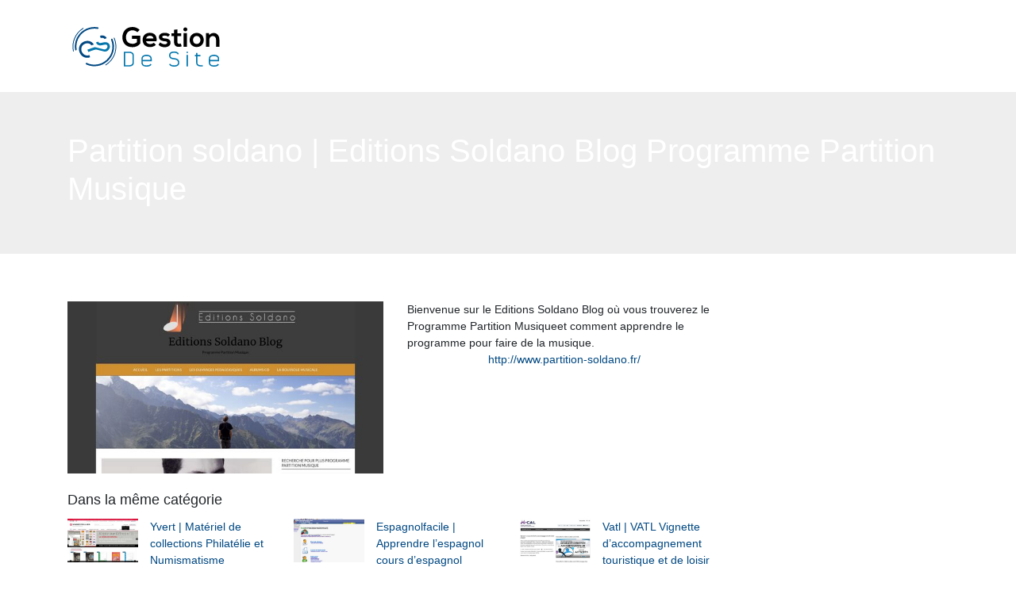

--- FILE ---
content_type: text/html; charset=UTF-8
request_url: https://www.gestion-de-site.com/partition-soldano-editions-soldano-blog-programme-partition-musique/
body_size: 5064
content:

<!DOCTYPE html>
<html>
<head lang="fr-FR">
<meta charset="UTF-8">
<meta name="viewport" content="width=device-width">
<link rel="shortcut icon" href="https://www.gestion-de-site.com/wp-content/uploads/2022/11/favicon.svg" /><script type="application/ld+json">
{
  "@context": "https://schema.org",
  "@type": "Article",
  "mainEntityOfPage": {
    "@type": "WebPage",
    "@id": "https://www.gestion-de-site.com/partition-soldano-editions-soldano-blog-programme-partition-musique/"
  },
  "headline": "",
  "description": "",
  "image": {
    "@type": "ImageObject",
    "url":"https://www.gestion-de-site.com/wp-content/uploads/2022/12/1149632650.jpg",
    "width":550,
    "height": 344 
  },  "author": {
    "@type": "Person",
    "name": "admin",
    "url": "https://www.gestion-de-site.com/author/gestion-de-site"
  },
  "publisher": {
    "@type": "Organization",
    "name": "Gestion de Site",
    "logo": {
      "@type": "ImageObject",
      "url": "https://www.gestion-de-site.com"
    }
  },
  "datePublished": "2023-01-01T19:01:57+00:00",
  "dateModified": "2023-09-24T01:41:24+00:00"
}
</script>
<meta name='robots' content='max-image-preview:large' />
	<style>img:is([sizes="auto" i], [sizes^="auto," i]) { contain-intrinsic-size: 3000px 1500px }</style>
	<link rel='dns-prefetch' href='//cdn.jsdelivr.net' />
<link rel='dns-prefetch' href='//stackpath.bootstrapcdn.com' />
<title></title><meta name="description" content=""><link rel='stylesheet' id='wp-block-library-css' href='https://www.gestion-de-site.com/wp-includes/css/dist/block-library/style.min.css?ver=e57062fdd12245f3534fe233276e63e1' type='text/css' media='all' />
<style id='classic-theme-styles-inline-css' type='text/css'>
/*! This file is auto-generated */
.wp-block-button__link{color:#fff;background-color:#32373c;border-radius:9999px;box-shadow:none;text-decoration:none;padding:calc(.667em + 2px) calc(1.333em + 2px);font-size:1.125em}.wp-block-file__button{background:#32373c;color:#fff;text-decoration:none}
</style>
<style id='global-styles-inline-css' type='text/css'>
:root{--wp--preset--aspect-ratio--square: 1;--wp--preset--aspect-ratio--4-3: 4/3;--wp--preset--aspect-ratio--3-4: 3/4;--wp--preset--aspect-ratio--3-2: 3/2;--wp--preset--aspect-ratio--2-3: 2/3;--wp--preset--aspect-ratio--16-9: 16/9;--wp--preset--aspect-ratio--9-16: 9/16;--wp--preset--color--black: #000000;--wp--preset--color--cyan-bluish-gray: #abb8c3;--wp--preset--color--white: #ffffff;--wp--preset--color--pale-pink: #f78da7;--wp--preset--color--vivid-red: #cf2e2e;--wp--preset--color--luminous-vivid-orange: #ff6900;--wp--preset--color--luminous-vivid-amber: #fcb900;--wp--preset--color--light-green-cyan: #7bdcb5;--wp--preset--color--vivid-green-cyan: #00d084;--wp--preset--color--pale-cyan-blue: #8ed1fc;--wp--preset--color--vivid-cyan-blue: #0693e3;--wp--preset--color--vivid-purple: #9b51e0;--wp--preset--gradient--vivid-cyan-blue-to-vivid-purple: linear-gradient(135deg,rgba(6,147,227,1) 0%,rgb(155,81,224) 100%);--wp--preset--gradient--light-green-cyan-to-vivid-green-cyan: linear-gradient(135deg,rgb(122,220,180) 0%,rgb(0,208,130) 100%);--wp--preset--gradient--luminous-vivid-amber-to-luminous-vivid-orange: linear-gradient(135deg,rgba(252,185,0,1) 0%,rgba(255,105,0,1) 100%);--wp--preset--gradient--luminous-vivid-orange-to-vivid-red: linear-gradient(135deg,rgba(255,105,0,1) 0%,rgb(207,46,46) 100%);--wp--preset--gradient--very-light-gray-to-cyan-bluish-gray: linear-gradient(135deg,rgb(238,238,238) 0%,rgb(169,184,195) 100%);--wp--preset--gradient--cool-to-warm-spectrum: linear-gradient(135deg,rgb(74,234,220) 0%,rgb(151,120,209) 20%,rgb(207,42,186) 40%,rgb(238,44,130) 60%,rgb(251,105,98) 80%,rgb(254,248,76) 100%);--wp--preset--gradient--blush-light-purple: linear-gradient(135deg,rgb(255,206,236) 0%,rgb(152,150,240) 100%);--wp--preset--gradient--blush-bordeaux: linear-gradient(135deg,rgb(254,205,165) 0%,rgb(254,45,45) 50%,rgb(107,0,62) 100%);--wp--preset--gradient--luminous-dusk: linear-gradient(135deg,rgb(255,203,112) 0%,rgb(199,81,192) 50%,rgb(65,88,208) 100%);--wp--preset--gradient--pale-ocean: linear-gradient(135deg,rgb(255,245,203) 0%,rgb(182,227,212) 50%,rgb(51,167,181) 100%);--wp--preset--gradient--electric-grass: linear-gradient(135deg,rgb(202,248,128) 0%,rgb(113,206,126) 100%);--wp--preset--gradient--midnight: linear-gradient(135deg,rgb(2,3,129) 0%,rgb(40,116,252) 100%);--wp--preset--font-size--small: 13px;--wp--preset--font-size--medium: 20px;--wp--preset--font-size--large: 36px;--wp--preset--font-size--x-large: 42px;--wp--preset--spacing--20: 0.44rem;--wp--preset--spacing--30: 0.67rem;--wp--preset--spacing--40: 1rem;--wp--preset--spacing--50: 1.5rem;--wp--preset--spacing--60: 2.25rem;--wp--preset--spacing--70: 3.38rem;--wp--preset--spacing--80: 5.06rem;--wp--preset--shadow--natural: 6px 6px 9px rgba(0, 0, 0, 0.2);--wp--preset--shadow--deep: 12px 12px 50px rgba(0, 0, 0, 0.4);--wp--preset--shadow--sharp: 6px 6px 0px rgba(0, 0, 0, 0.2);--wp--preset--shadow--outlined: 6px 6px 0px -3px rgba(255, 255, 255, 1), 6px 6px rgba(0, 0, 0, 1);--wp--preset--shadow--crisp: 6px 6px 0px rgba(0, 0, 0, 1);}:where(.is-layout-flex){gap: 0.5em;}:where(.is-layout-grid){gap: 0.5em;}body .is-layout-flex{display: flex;}.is-layout-flex{flex-wrap: wrap;align-items: center;}.is-layout-flex > :is(*, div){margin: 0;}body .is-layout-grid{display: grid;}.is-layout-grid > :is(*, div){margin: 0;}:where(.wp-block-columns.is-layout-flex){gap: 2em;}:where(.wp-block-columns.is-layout-grid){gap: 2em;}:where(.wp-block-post-template.is-layout-flex){gap: 1.25em;}:where(.wp-block-post-template.is-layout-grid){gap: 1.25em;}.has-black-color{color: var(--wp--preset--color--black) !important;}.has-cyan-bluish-gray-color{color: var(--wp--preset--color--cyan-bluish-gray) !important;}.has-white-color{color: var(--wp--preset--color--white) !important;}.has-pale-pink-color{color: var(--wp--preset--color--pale-pink) !important;}.has-vivid-red-color{color: var(--wp--preset--color--vivid-red) !important;}.has-luminous-vivid-orange-color{color: var(--wp--preset--color--luminous-vivid-orange) !important;}.has-luminous-vivid-amber-color{color: var(--wp--preset--color--luminous-vivid-amber) !important;}.has-light-green-cyan-color{color: var(--wp--preset--color--light-green-cyan) !important;}.has-vivid-green-cyan-color{color: var(--wp--preset--color--vivid-green-cyan) !important;}.has-pale-cyan-blue-color{color: var(--wp--preset--color--pale-cyan-blue) !important;}.has-vivid-cyan-blue-color{color: var(--wp--preset--color--vivid-cyan-blue) !important;}.has-vivid-purple-color{color: var(--wp--preset--color--vivid-purple) !important;}.has-black-background-color{background-color: var(--wp--preset--color--black) !important;}.has-cyan-bluish-gray-background-color{background-color: var(--wp--preset--color--cyan-bluish-gray) !important;}.has-white-background-color{background-color: var(--wp--preset--color--white) !important;}.has-pale-pink-background-color{background-color: var(--wp--preset--color--pale-pink) !important;}.has-vivid-red-background-color{background-color: var(--wp--preset--color--vivid-red) !important;}.has-luminous-vivid-orange-background-color{background-color: var(--wp--preset--color--luminous-vivid-orange) !important;}.has-luminous-vivid-amber-background-color{background-color: var(--wp--preset--color--luminous-vivid-amber) !important;}.has-light-green-cyan-background-color{background-color: var(--wp--preset--color--light-green-cyan) !important;}.has-vivid-green-cyan-background-color{background-color: var(--wp--preset--color--vivid-green-cyan) !important;}.has-pale-cyan-blue-background-color{background-color: var(--wp--preset--color--pale-cyan-blue) !important;}.has-vivid-cyan-blue-background-color{background-color: var(--wp--preset--color--vivid-cyan-blue) !important;}.has-vivid-purple-background-color{background-color: var(--wp--preset--color--vivid-purple) !important;}.has-black-border-color{border-color: var(--wp--preset--color--black) !important;}.has-cyan-bluish-gray-border-color{border-color: var(--wp--preset--color--cyan-bluish-gray) !important;}.has-white-border-color{border-color: var(--wp--preset--color--white) !important;}.has-pale-pink-border-color{border-color: var(--wp--preset--color--pale-pink) !important;}.has-vivid-red-border-color{border-color: var(--wp--preset--color--vivid-red) !important;}.has-luminous-vivid-orange-border-color{border-color: var(--wp--preset--color--luminous-vivid-orange) !important;}.has-luminous-vivid-amber-border-color{border-color: var(--wp--preset--color--luminous-vivid-amber) !important;}.has-light-green-cyan-border-color{border-color: var(--wp--preset--color--light-green-cyan) !important;}.has-vivid-green-cyan-border-color{border-color: var(--wp--preset--color--vivid-green-cyan) !important;}.has-pale-cyan-blue-border-color{border-color: var(--wp--preset--color--pale-cyan-blue) !important;}.has-vivid-cyan-blue-border-color{border-color: var(--wp--preset--color--vivid-cyan-blue) !important;}.has-vivid-purple-border-color{border-color: var(--wp--preset--color--vivid-purple) !important;}.has-vivid-cyan-blue-to-vivid-purple-gradient-background{background: var(--wp--preset--gradient--vivid-cyan-blue-to-vivid-purple) !important;}.has-light-green-cyan-to-vivid-green-cyan-gradient-background{background: var(--wp--preset--gradient--light-green-cyan-to-vivid-green-cyan) !important;}.has-luminous-vivid-amber-to-luminous-vivid-orange-gradient-background{background: var(--wp--preset--gradient--luminous-vivid-amber-to-luminous-vivid-orange) !important;}.has-luminous-vivid-orange-to-vivid-red-gradient-background{background: var(--wp--preset--gradient--luminous-vivid-orange-to-vivid-red) !important;}.has-very-light-gray-to-cyan-bluish-gray-gradient-background{background: var(--wp--preset--gradient--very-light-gray-to-cyan-bluish-gray) !important;}.has-cool-to-warm-spectrum-gradient-background{background: var(--wp--preset--gradient--cool-to-warm-spectrum) !important;}.has-blush-light-purple-gradient-background{background: var(--wp--preset--gradient--blush-light-purple) !important;}.has-blush-bordeaux-gradient-background{background: var(--wp--preset--gradient--blush-bordeaux) !important;}.has-luminous-dusk-gradient-background{background: var(--wp--preset--gradient--luminous-dusk) !important;}.has-pale-ocean-gradient-background{background: var(--wp--preset--gradient--pale-ocean) !important;}.has-electric-grass-gradient-background{background: var(--wp--preset--gradient--electric-grass) !important;}.has-midnight-gradient-background{background: var(--wp--preset--gradient--midnight) !important;}.has-small-font-size{font-size: var(--wp--preset--font-size--small) !important;}.has-medium-font-size{font-size: var(--wp--preset--font-size--medium) !important;}.has-large-font-size{font-size: var(--wp--preset--font-size--large) !important;}.has-x-large-font-size{font-size: var(--wp--preset--font-size--x-large) !important;}
:where(.wp-block-post-template.is-layout-flex){gap: 1.25em;}:where(.wp-block-post-template.is-layout-grid){gap: 1.25em;}
:where(.wp-block-columns.is-layout-flex){gap: 2em;}:where(.wp-block-columns.is-layout-grid){gap: 2em;}
:root :where(.wp-block-pullquote){font-size: 1.5em;line-height: 1.6;}
</style>
<link rel='stylesheet' id='default-css' href='https://www.gestion-de-site.com/wp-content/themes/generic-site/style.css?ver=e57062fdd12245f3534fe233276e63e1' type='text/css' media='all' />
<link rel='stylesheet' id='bootstrap4-css' href='https://www.gestion-de-site.com/wp-content/themes/generic-site/css/bootstrap4/bootstrap.min.css?ver=e57062fdd12245f3534fe233276e63e1' type='text/css' media='all' />
<link rel='stylesheet' id='bootstrap-icon-css' href='https://cdn.jsdelivr.net/npm/bootstrap-icons@1.11.0/font/bootstrap-icons.css?ver=e57062fdd12245f3534fe233276e63e1' type='text/css' media='all' />
<link rel='stylesheet' id='font-awesome-css' href='https://stackpath.bootstrapcdn.com/font-awesome/4.7.0/css/font-awesome.min.css?ver=e57062fdd12245f3534fe233276e63e1' type='text/css' media='all' />
<link rel='stylesheet' id='aos-css' href='https://www.gestion-de-site.com/wp-content/themes/generic-site/css/aos.css?ver=e57062fdd12245f3534fe233276e63e1' type='text/css' media='all' />
<link rel='stylesheet' id='global-css' href='https://www.gestion-de-site.com/wp-content/themes/generic-site/css/global.css?ver=e57062fdd12245f3534fe233276e63e1' type='text/css' media='all' />
<link rel='stylesheet' id='style-css' href='https://www.gestion-de-site.com/wp-content/themes/generic-site/css/template.css?ver=e57062fdd12245f3534fe233276e63e1' type='text/css' media='all' />
<script type="text/javascript" src="https://www.gestion-de-site.com/wp-content/themes/generic-site/js/jquery.min.js?ver=e57062fdd12245f3534fe233276e63e1" id="jquery-js"></script>
<link rel="https://api.w.org/" href="https://www.gestion-de-site.com/wp-json/" /><link rel="alternate" title="JSON" type="application/json" href="https://www.gestion-de-site.com/wp-json/wp/v2/posts/967" /><link rel="EditURI" type="application/rsd+xml" title="RSD" href="https://www.gestion-de-site.com/xmlrpc.php?rsd" />
<link rel="canonical" href="https://www.gestion-de-site.com/partition-soldano-editions-soldano-blog-programme-partition-musique/" />
<link rel='shortlink' href='https://www.gestion-de-site.com/?p=967' />
<link rel="alternate" title="oEmbed (JSON)" type="application/json+oembed" href="https://www.gestion-de-site.com/wp-json/oembed/1.0/embed?url=https%3A%2F%2Fwww.gestion-de-site.com%2Fpartition-soldano-editions-soldano-blog-programme-partition-musique%2F" />
<link rel="alternate" title="oEmbed (XML)" type="text/xml+oembed" href="https://www.gestion-de-site.com/wp-json/oembed/1.0/embed?url=https%3A%2F%2Fwww.gestion-de-site.com%2Fpartition-soldano-editions-soldano-blog-programme-partition-musique%2F&#038;format=xml" />
<meta name="google-site-verification" content="-y5LHMKHnm7zT25wNDPiv2W-oHrgMKFkq6DqL3igoYc" />
<style type="text/css">
	
.default_color_background,.menu-bars{background-color : #0277AC }
.default_color_text,a,h1 span,h2 span,h3 span,h4 span,h5 span,h6 span{color :#0277AC }
.default_color_border{border-color : #0277AC }
.navigation li a,.navigation li.disabled,.navigation li.active a{background-color: #0277AC;}
.fa-bars,.overlay-nav .close{color: #0277AC;}
nav li a:after{background-color: #0277AC;}
a{color : #004882 }
a:hover{color : #0277AC }
.archive h2 a{color :#222}
.scrolling-down{background-color:#18191B;}
.main-menu.scrolling-down{-webkit-box-shadow: 0 2px 13px 0 rgba(0, 0, 0, .1);-moz-box-shadow: 0 2px 13px 0 rgba(0, 0, 0, .1);box-shadow: 0 2px 13px 0 rgba(0, 0, 0, .1);}	
nav li a{color:#004882!important;}
nav li:hover > a,.current-menu-item > a{color:#222!important;}
.scrolling-down nav li a{color:#fff!important;}
.archive h1{color:#fff!important;}
.single h1{color:#fff!important;}
.archive .readmore{background-color:#441176;}
.archive .readmore{color:#fff;}
.archive .readmore:hover{background-color:#0a0a0a;}
.archive .readmore:hover{color:#fff;}
.scrolling-down .logo-main{display: none;}
.scrolling-down .logo-sticky{display:inline-block;}
.home .post-content p a{color:#004882}
.home .post-content p a:hover{color:#0277AC}
.default_color_background{color:#fff;font-size:18px;padding:8px 12px;border-radius: 4px;}
.top-banner{background-size: cover;background-position: center;}
.top-search{padding:100px 0}
.top-search input[type='text']{border: transparent;padding: 6px 15px;width: 45%;border-radius: 4px;}
.top-search input[type='submit']{border: transparent;color: #222; background: #fff;padding: 6px 15px;border-radius: 4px;}
.category .readmore{padding:8px 12px;border-radius: 4px;}
.subheader{padding: 50px 0;}</style><style>:root {
    --color-primary: #0277AC;
    --color-primary-light: #029adf;
    --color-primary-dark: #015378;
    --color-primary-hover: #016b9a;
    --color-primary-muted: #03beff;
            --color-background: #fff;
    --color-text: #ffffff;
} </style>

</head>
<body class="wp-singular post-template-default single single-post postid-967 single-format-standard wp-theme-generic-site catid-10 " style="">	
<div id="before-menu"></div><div class="normal-menu menu-to-right main-menu ">	
<div class="container">

<nav class="navbar navbar-expand-xl pl-0 pr-0">

<a id="logo" href="https://www.gestion-de-site.com">
<img class="logo-main" src="https://www.gestion-de-site.com/wp-content/uploads/2022/11/logo.svg" alt="logo">
<img class="logo-sticky" src="https://www.gestion-de-site.com/wp-content/uploads/2022/11/logo.svg" alt="logo"></a>
	


<button class="navbar-toggler" type="button" data-toggle="collapse" data-target="#navbarsExample06" aria-controls="navbarsExample06" aria-expanded="false" aria-label="Toggle navigation">
<span class="navbar-toggler-icon">
<div class="menu_btn">	
<div class="menu-bars"></div>
<div class="menu-bars"></div>
<div class="menu-bars"></div>
</div>
</span>
</button> 
<div class="collapse navbar-collapse" id="navbarsExample06">
<div id="main-menu" class="navbar-nav ml-auto"></div>
</div>
</nav>
</div>
</div>
<div class="main">
<div class="container-fluid">  


<div class="subheader" style="background-position:center;background-image:url(http://generic-template.websitedesign.fr/wp-content/uploads/2021/07/image2.jpg);">
<div id="mask" style=""></div> 
<div class="container"><h1 class="title">Partition soldano | Editions Soldano Blog  Programme Partition Musique</h1></div>
</div>



<div class="container">
<div class="row">
<div class="post-data col-md-9 col-lg-9 col-xs-12">
<div class="row">
<div class="col-md-6 col-xs-12">

<div class="post-thumb text-center">
<img width="550" height="300" src="https://www.gestion-de-site.com/wp-content/uploads/2022/12/1149632650-550x300.jpg" class="attachment-post-large size-post-large wp-post-image" alt="" decoding="async" fetchpriority="high" /></div>

</div>

<div class="col-md-6 col-xs-12">

<div class="blog-post-content mb-5">




Bienvenue sur le Editions Soldano Blog où vous trouverez le Programme Partition Musiqueet comment apprendre le programme pour faire de la musique.<div class='text-center'><a href="http://www.partition-soldano.fr/">http://www.partition-soldano.fr/</a></div>

  
</div>

</div>
</div>

<div class="related">Dans la même catégorie</div>
<div class="related-post">
<div class='row'>
<div class="col-md-4 post col-xs-12"> 


<div class="post-element">
<a href="https://www.gestion-de-site.com/yvert-materiel-de-collections-philatelie-et-numismatisme-timbres-monnaies-cartes-postales-et-muselets-yvert-et-tellier-philatelie-et-numismatique/">
<div class="row"> 
<div class="col-5"><img width="300" height="188" src="https://www.gestion-de-site.com/wp-content/uploads/2022/12/927579188-300x188.jpg" class="attachment-medium size-medium wp-post-image" alt="" decoding="async" srcset="https://www.gestion-de-site.com/wp-content/uploads/2022/12/927579188-300x188.jpg 300w, https://www.gestion-de-site.com/wp-content/uploads/2022/12/927579188.jpg 550w" sizes="(max-width: 300px) 100vw, 300px" /></div>
<div class="col-7 pl-0"><div class="title-related">Yvert | Matériel de collections  Philatélie et Numis­ma­tis­me (Timbres, Monnaies, Cartes postales et Muselets)  Yvert et Tellier  Philatélie et Numis­mati­que</div></div>
</div>
</a>
</div>


</div>
<div class="col-md-4 post col-xs-12"> 


<div class="post-element">
<a href="https://www.gestion-de-site.com/espagnolfacile-apprendre-lespagnol-cours-despagnol-gratuits/">
<div class="row"> 
<div class="col-5"><img width="300" height="188" src="https://www.gestion-de-site.com/wp-content/uploads/2022/12/2118611079-300x188.jpg" class="attachment-medium size-medium wp-post-image" alt="" decoding="async" srcset="https://www.gestion-de-site.com/wp-content/uploads/2022/12/2118611079-300x188.jpg 300w, https://www.gestion-de-site.com/wp-content/uploads/2022/12/2118611079.jpg 550w" sizes="(max-width: 300px) 100vw, 300px" /></div>
<div class="col-7 pl-0"><div class="title-related">Es­pag­nolfaci­le | Apprendre l&rsquo;espagnol  cours d&rsquo;espagnol gratuits</div></div>
</div>
</a>
</div>


</div>
<div class="col-md-4 post col-xs-12"> 


<div class="post-element">
<a href="https://www.gestion-de-site.com/vatl-vatl-vignette-daccompagnement-touristique-et-de-loisir/">
<div class="row"> 
<div class="col-5"><img width="300" height="188" src="https://www.gestion-de-site.com/wp-content/uploads/2022/12/572026901-300x188.jpg" class="attachment-medium size-medium wp-post-image" alt="" decoding="async" loading="lazy" srcset="https://www.gestion-de-site.com/wp-content/uploads/2022/12/572026901-300x188.jpg 300w, https://www.gestion-de-site.com/wp-content/uploads/2022/12/572026901.jpg 550w" sizes="auto, (max-width: 300px) 100vw, 300px" /></div>
<div class="col-7 pl-0"><div class="title-related">Vatl | VATL  Vignette d&rsquo;accom­pag­ne­ment touristique et de loisir</div></div>
</div>
</a>
</div>


</div>
</div>
</div>


</div><!---post-data--->
<div class="col-md-3 col-xs-12 col-lg-3">
<div class="sidebar">
<div class="widget-area">
</div>
</div>
</div>
<!----sidebar--->
</div>
</div>
</div>




</div>
</div>
</div>
<footer style="background-color:#0a0a0a">
<div class="copyright-bloc text-center"><div class="container"></div></div></footer>


<script type="speculationrules">
{"prefetch":[{"source":"document","where":{"and":[{"href_matches":"\/*"},{"not":{"href_matches":["\/wp-*.php","\/wp-admin\/*","\/wp-content\/uploads\/*","\/wp-content\/*","\/wp-content\/plugins\/*","\/wp-content\/themes\/generic-site\/*","\/*\\?(.+)"]}},{"not":{"selector_matches":"a[rel~=\"nofollow\"]"}},{"not":{"selector_matches":".no-prefetch, .no-prefetch a"}}]},"eagerness":"conservative"}]}
</script>
<script type="text/javascript" src="https://www.gestion-de-site.com/wp-content/themes/generic-site/js/bootstrap.min.js" id="bootstrap4-js"></script>
<script type="text/javascript" src="https://www.gestion-de-site.com/wp-content/themes/generic-site/js/aos.js" id="aos-js"></script>
<script type="text/javascript" src="https://www.gestion-de-site.com/wp-content/themes/generic-site/js/rellax.min.js" id="rellax-js"></script>
<script type="text/javascript" src="https://www.gestion-de-site.com/wp-content/themes/generic-site/js/default_script.js" id="default_script-js"></script>

<script type="text/javascript">
jQuery('.remove-margin-bottom').parent(".so-panel").css("margin-bottom","0px");
</script>
<script type="text/javascript">
var nav = jQuery('.main-menu:not(.creative-menu-open)');
var menu_height = jQuery(".main-menu").height();	
jQuery(window).scroll(function () {	
if (jQuery(this).scrollTop() > 125) {	
nav.addClass("fixed-menu");
jQuery(".main-menu").addClass("scrolling-down");
jQuery("#before-menu").css("height",menu_height);
setTimeout(function(){ jQuery('.fixed-menu').css("top", "0"); },600)
} else {
jQuery(".main-menu").removeClass("scrolling-down");
nav.removeClass("fixed-menu");
jQuery("#before-menu").css("height","0px");
jQuery('.fixed-menu').css("top", "-200px");
nav.attr('style', '');
}
});
</script>
<script type="text/javascript">
AOS.init({
  once: true,
});
</script>

	

<script type="text/javascript">
$(document).ready(function() {
$( ".blog-post-content img" ).on( "click", function() {
var url_img = $(this).attr('src');
$('.img-fullscreen').html("<div><img src='"+url_img+"'></div>");
$('.img-fullscreen').fadeIn();
});
$('.img-fullscreen').on( "click", function() {
$(this).empty();
$('.img-fullscreen').hide();
});
});
</script>

<div class="img-fullscreen"></div>

</body>
</html>   

--- FILE ---
content_type: text/css
request_url: https://www.gestion-de-site.com/wp-content/themes/generic-site/style.css?ver=e57062fdd12245f3534fe233276e63e1
body_size: -13
content:
/*
Theme Name: generic-site
Theme URI: default .
Description: HTML 5, CSS3, jQuery, Bootstrap4.
Version: 1.4.14
Author: default
Author URI: 
Details URI: 
*/

--- FILE ---
content_type: image/svg+xml
request_url: https://www.gestion-de-site.com/wp-content/uploads/2022/11/logo.svg
body_size: 4773
content:
<?xml version="1.0" encoding="utf-8"?>
<!-- Generator: Adobe Illustrator 16.0.0, SVG Export Plug-In . SVG Version: 6.00 Build 0)  -->
<!DOCTYPE svg PUBLIC "-//W3C//DTD SVG 1.0//EN" "http://www.w3.org/TR/2001/REC-SVG-20010904/DTD/svg10.dtd">
<svg version="1.0" id="Calque_1" xmlns="http://www.w3.org/2000/svg" xmlns:xlink="http://www.w3.org/1999/xlink" x="0px" y="0px"
	 width="200px" height="60px" viewBox="0 0 200 60" enable-background="new 0 0 200 60" xml:space="preserve">
<g>
	<path fill="#014882" d="M46.977,51.797c-7.094,4.39-15.852,4.915-23.429,1.401c-0.504-0.232-0.724-0.833-0.49-1.335
		c0.233-0.503,0.831-0.721,1.333-0.484c6.964,3.225,15.012,2.746,21.525-1.291c4.598-2.847,8.034-7.246,9.677-12.393
		c1.622-5.086,1.406-10.594-0.609-15.506c-0.211-0.512,0.033-1.098,0.548-1.311c0.512-0.209,1.1,0.037,1.309,0.55
		c2.197,5.348,2.432,11.343,0.666,16.882C55.72,43.906,51.979,48.695,46.977,51.797z"/>
</g>
<g>
	<path fill="#014882" d="M11.076,35.39c-0.109,0.066-0.234,0.117-0.371,0.136c-0.547,0.087-1.063-0.287-1.149-0.83
		c-0.759-4.757-0.12-9.604,1.85-14.014c2.021-4.519,5.323-8.292,9.547-10.909c5.197-3.218,11.371-4.393,17.382-3.312
		c0.546,0.097,0.908,0.619,0.809,1.165c-0.097,0.546-0.62,0.909-1.166,0.812c-5.521-0.995-11.192,0.087-15.964,3.045
		c-3.884,2.403-6.917,5.868-8.771,10.018c-1.81,4.053-2.399,8.506-1.704,12.874C11.605,34.789,11.41,35.184,11.076,35.39z"/>
</g>
<g>
	<path fill="#014882" d="M48.491,54.239c-0.238,0.149-0.546,0.073-0.694-0.16c-0.145-0.239-0.074-0.549,0.163-0.693
		c5.466-3.383,9.515-8.624,11.408-14.762c1.872-6.078,1.512-12.617-1.011-18.415c-0.11-0.257,0.008-0.551,0.26-0.662
		c0.255-0.11,0.551,0.006,0.663,0.261c2.617,6.02,2.99,12.805,1.048,19.112C58.366,45.287,54.161,50.729,48.491,54.239z"/>
</g>
<g>
	<path fill="#014882" d="M7.731,36.867c-0.046,0.029-0.1,0.053-0.158,0.066c-0.273,0.058-0.54-0.117-0.598-0.386
		C5.8,31.039,6.33,25.369,8.506,20.149c2.22-5.335,6.002-9.768,10.933-12.82c0.235-0.146,0.546-0.073,0.693,0.163
		c0.144,0.235,0.072,0.545-0.164,0.69c-4.75,2.94-8.395,7.214-10.537,12.354c-2.096,5.032-2.605,10.494-1.474,15.801
		C8.004,36.551,7.907,36.762,7.731,36.867z"/>
</g>
<path fill="#014882" d="M24.546,41.959c-1-0.06-1.935-0.316-2.804-0.757c-0.869-0.447-1.637-1.053-2.31-1.819
	c-0.675-0.768-1.191-1.662-1.554-2.688c-0.359-1.025-0.516-2.037-0.464-3.032c0.051-1.001,0.273-1.929,0.667-2.79
	c0.393-0.861,0.953-1.624,1.671-2.278c0.722-0.658,1.571-1.158,2.551-1.503c0.621-0.22,1.286-0.366,1.996-0.442
	c0.712-0.077,1.421-0.051,2.12,0.077c0.705,0.125,1.371,0.385,2.007,0.778c0.635,0.393,1.191,0.962,1.668,1.705l3.114-1.099
	c-0.726-1.222-1.576-2.166-2.553-2.844c-0.975-0.676-2-1.147-3.074-1.413c-1.073-0.264-2.155-0.345-3.246-0.242
	c-1.092,0.103-2.1,0.319-3.032,0.646c-1.359,0.479-2.543,1.179-3.548,2.095c-1.005,0.919-1.787,1.971-2.345,3.162
	c-0.557,1.188-0.87,2.484-0.937,3.89c-0.067,1.404,0.155,2.821,0.659,4.253c0.506,1.431,1.216,2.672,2.137,3.731
	c0.92,1.056,1.98,1.881,3.182,2.475c1.201,0.597,2.498,0.93,3.89,1.003c1.395,0.068,2.799-0.17,4.217-0.725L27.6,41.427
	C26.565,41.847,25.548,42.023,24.546,41.959z"/>
<path fill="#014882" d="M44.544,19.807c0.436,0.086,0.837,0.246,1.214,0.476c0.378,0.229,0.701,0.54,0.972,0.925l2.692-1.151
	c-0.43-0.839-0.975-1.515-1.637-2.02c-0.664-0.504-1.374-0.866-2.133-1.083c-0.762-0.218-1.555-0.294-2.378-0.235
	c-0.824,0.063-1.606,0.224-2.345,0.486l0.988,2.802c0.407-0.144,0.836-0.233,1.294-0.273C43.667,19.693,44.109,19.717,44.544,19.807
	z"/>
<path fill="#0477AD" d="M49.411,25.423c-0.822-0.196-1.68-0.253-2.579-0.18c-0.9,0.077-1.764,0.233-2.593,0.474
	c-0.587,0.153-1.166,0.283-1.735,0.39c-0.566,0.106-1.099,0.133-1.599,0.082c-0.504-0.053-0.946-0.206-1.329-0.459
	c-0.384-0.253-0.663-0.659-0.833-1.216l-2.864,1.01c0.485,1.145,1.078,1.989,1.779,2.533c0.703,0.545,1.458,0.895,2.263,1.054
	c0.808,0.157,1.634,0.177,2.473,0.052c0.845-0.121,1.666-0.27,2.463-0.444c0.622-0.139,1.215-0.261,1.781-0.366
	c0.569-0.106,1.091-0.144,1.573-0.113c0.479,0.033,0.895,0.163,1.244,0.388c0.347,0.227,0.614,0.602,0.799,1.126
	c0.177,0.502,0.201,0.996,0.08,1.482c-0.123,0.486-0.344,0.939-0.662,1.359c-0.321,0.425-0.719,0.797-1.19,1.127
	c-0.474,0.325-0.962,0.578-1.461,0.754l-11.641-2.903c-0.62-0.156-1.274-0.124-1.878,0.089l-8.381,2.959l1.02,2.891l7.138-2.517
	c1.415-0.497,2.946-0.571,4.403-0.206l8.521,2.124c1.479,0.367,3.045,0.062,4.261-0.854c0.009-0.007,0.015-0.012,0.023-0.019
	c0.772-0.585,1.406-1.252,1.901-2.012c0.497-0.759,0.829-1.592,0.991-2.495c0.163-0.903,0.077-1.835-0.26-2.79
	c-0.339-0.954-0.836-1.697-1.494-2.232C50.967,25.98,50.228,25.618,49.411,25.423z"/>
<g>
	<path d="M88.134,12.611c-1.625-1.556-4.044-2.419-6.153-2.419c-5.187,0-8.333,3.941-8.333,8.919c0,3.976,2.316,8.091,8.333,8.091
		c1.901,0,3.562-0.415,5.462-1.937v-4.286h-6.189v-4.081h10.373v10.2c-2.386,2.731-5.394,4.357-9.646,4.357
		c-9.093,0-12.792-5.982-12.792-12.344c0-6.811,4.253-13.104,12.792-13.104c3.25,0,6.5,1.245,8.988,3.7L88.134,12.611z"/>
	<path d="M99.031,23.883c0.276,2.109,2.108,3.63,5.083,3.63c1.555,0,3.596-0.588,4.564-1.591l2.697,2.662
		c-1.799,1.868-4.738,2.765-7.332,2.765c-5.877,0-9.369-3.629-9.369-9.092c0-5.186,3.527-8.92,9.059-8.92
		c5.705,0,9.266,3.526,8.609,10.545H99.031z M108.297,20.391c-0.277-2.213-2.006-3.319-4.426-3.319
		c-2.281,0-4.149,1.106-4.771,3.319H108.297z"/>
	<path d="M126.729,18.385c-1.209-1.141-2.594-1.521-4.219-1.521c-2.006,0-3.111,0.623-3.111,1.695c0,1.106,1.004,1.728,3.182,1.867
		c3.215,0.208,7.295,0.934,7.295,5.462c0,3.009-2.455,5.601-7.33,5.601c-2.695,0-5.393-0.449-7.883-3.042l2.074-3.007
		c1.209,1.349,3.977,2.351,5.877,2.386c1.592,0.035,3.078-0.795,3.078-2.04c0-1.176-0.969-1.66-3.389-1.798
		c-3.215-0.242-7.053-1.417-7.053-5.289c0-3.942,4.08-5.324,7.191-5.324c2.662,0,4.666,0.518,6.639,2.247L126.729,18.385z"/>
	<path d="M138.521,9.051v4.84h4.701v3.63h-4.736v7.364c0,1.625,0.898,2.42,2.213,2.42c0.656,0,1.418-0.207,2.041-0.518l1.174,3.596
		c-1.209,0.483-2.211,0.691-3.49,0.726c-3.701,0.138-6.121-1.97-6.121-6.224v-7.364h-3.18v-3.63h3.18V9.5L138.521,9.051z"/>
	<path d="M150.969,9.051c0,3.284-4.975,3.284-4.975,0C145.994,5.766,150.969,5.766,150.969,9.051z M146.373,13.788V30.9h4.219
		V13.788H146.373z"/>
	<path d="M171.715,22.396c0,4.909-3.352,8.885-8.885,8.885c-5.529,0-8.85-3.976-8.85-8.885c0-4.875,3.387-8.885,8.814-8.885
		S171.715,17.521,171.715,22.396z M158.199,22.396c0,2.593,1.555,5.013,4.631,5.013c3.08,0,4.633-2.42,4.633-5.013
		c0-2.559-1.799-5.048-4.633-5.048C159.789,17.348,158.199,19.837,158.199,22.396z"/>
	<path d="M187.176,30.9v-8.919c0-2.593-1.418-4.563-4.115-4.563c-2.594,0-4.357,2.178-4.357,4.771V30.9h-4.182V13.821h3.768
		l0.277,2.317c1.729-1.694,3.459-2.558,5.602-2.558c4.01,0,7.225,3.007,7.225,8.366V30.9H187.176z"/>
</g>
<g>
	<path fill="#0477AD" d="M71.021,37.142h6.386c1.922,0,3.429,0.39,4.52,1.171s1.635,1.937,1.635,3.464v9.271
		c0,1.563-0.55,2.746-1.648,3.552c-1.1,0.808-2.601,1.212-4.507,1.212h-6.386V37.142z M77.395,38.764h-4.752v15.425h4.752
		c0.534,0,1.071-0.041,1.614-0.127c0.542-0.088,1.028-0.246,1.458-0.478s0.783-0.55,1.059-0.952
		c0.275-0.403,0.413-0.932,0.413-1.584v-9.271c0-0.55-0.112-1.018-0.336-1.402c-0.224-0.388-0.538-0.699-0.942-0.94
		c-0.405-0.241-0.883-0.412-1.433-0.517C78.677,38.815,78.067,38.764,77.395,38.764z"/>
	<path fill="#0477AD" d="M104.447,52.516l1.441,0.747c-0.17,0.464-0.445,0.865-0.824,1.205c-0.377,0.341-0.828,0.624-1.352,0.854
		c-0.523,0.228-1.119,0.4-1.789,0.519s-1.374,0.178-2.112,0.178c-0.928,0-1.794-0.095-2.601-0.283
		c-0.808-0.188-1.508-0.485-2.099-0.889c-0.592-0.402-1.056-0.909-1.391-1.519c-0.335-0.609-0.503-1.344-0.503-2.202v-5.203
		c0-0.823,0.158-1.54,0.477-2.149c0.317-0.608,0.759-1.115,1.325-1.52c0.567-0.403,1.246-0.704,2.035-0.901
		c0.79-0.198,1.657-0.296,2.602-0.296c0.927,0,1.786,0.098,2.575,0.296c0.789,0.197,1.473,0.498,2.047,0.901
		c0.576,0.404,1.031,0.911,1.365,1.52c0.336,0.609,0.502,1.326,0.502,2.149v3.244H94.841v1.995c0,0.621,0.125,1.139,0.374,1.554
		c0.248,0.413,0.593,0.744,1.03,0.995c0.438,0.25,0.961,0.426,1.57,0.53c0.609,0.103,1.275,0.155,1.996,0.155
		c1.288,0,2.292-0.163,3.012-0.49C103.547,53.58,104.086,53.116,104.447,52.516z M94.841,45.922v1.623h9.684v-1.623
		c0-0.428-0.088-0.836-0.258-1.222c-0.174-0.386-0.447-0.73-0.824-1.03c-0.379-0.3-0.879-0.542-1.508-0.721
		c-0.627-0.183-1.385-0.271-2.278-0.271c-1.185,0-2.104,0.132-2.756,0.398s-1.129,0.579-1.429,0.939
		c-0.301,0.36-0.481,0.722-0.541,1.082C94.871,45.459,94.841,45.734,94.841,45.922z"/>
	<path fill="#0477AD" d="M134.398,45.253c0.994,0.104,1.893,0.284,2.691,0.541c0.797,0.259,1.475,0.609,2.033,1.056
		c0.557,0.446,0.982,1.004,1.273,1.675c0.293,0.668,0.438,1.477,0.438,2.421c0,0.943-0.166,1.737-0.5,2.382
		c-0.336,0.643-0.795,1.167-1.377,1.57c-0.586,0.403-1.273,0.691-2.063,0.863c-0.789,0.171-1.639,0.257-2.549,0.257
		c-0.652,0-1.299-0.051-1.932-0.152c-0.635-0.102-1.232-0.265-1.789-0.496c-0.559-0.227-1.057-0.535-1.494-0.926
		c-0.436-0.394-0.793-0.873-1.068-1.438l1.492-0.695c0.07,0.171,0.189,0.378,0.361,0.617c0.172,0.241,0.439,0.468,0.799,0.683
		c0.359,0.216,0.836,0.399,1.43,0.553c0.592,0.156,1.326,0.233,2.201,0.233c1.547,0,2.744-0.254,3.592-0.762
		c0.85-0.506,1.275-1.397,1.275-2.669c0-0.721-0.107-1.323-0.322-1.806c-0.215-0.48-0.531-0.877-0.953-1.186
		c-0.42-0.309-0.939-0.547-1.557-0.709c-0.619-0.165-1.322-0.287-2.113-0.376c-1.08-0.119-2.018-0.295-2.807-0.527
		c-0.789-0.23-1.438-0.551-1.943-0.954c-0.506-0.402-0.879-0.897-1.121-1.483c-0.24-0.583-0.359-1.298-0.359-2.141
		c0-0.858,0.148-1.599,0.451-2.217c0.299-0.619,0.725-1.122,1.275-1.51c0.547-0.388,1.209-0.669,1.982-0.851
		c0.771-0.18,1.639-0.271,2.6-0.271c0.617,0,1.236,0.047,1.854,0.141c0.619,0.096,1.199,0.262,1.738,0.503
		c0.541,0.24,1.021,0.563,1.443,0.964c0.42,0.405,0.734,0.907,0.939,1.507l-1.494,0.697c-0.018-0.104-0.08-0.273-0.193-0.516
		c-0.111-0.24-0.326-0.484-0.643-0.734c-0.318-0.248-0.77-0.468-1.352-0.657c-0.586-0.188-1.35-0.281-2.293-0.281
		c-1.168,0-2.07,0.127-2.703,0.385c-0.637,0.258-1.102,0.559-1.391,0.902c-0.293,0.343-0.465,0.7-0.516,1.069
		c-0.053,0.369-0.076,0.656-0.076,0.861c0,0.635,0.092,1.156,0.281,1.559c0.189,0.403,0.482,0.735,0.875,0.992
		c0.396,0.257,0.891,0.454,1.482,0.593C132.893,45.058,133.59,45.169,134.398,45.253z"/>
	<path fill="#0477AD" d="M151.729,38.764h-1.623v-1.622h1.623V38.764z M151.729,55.812h-1.623V41.261h1.623V55.812z"/>
	<path fill="#0477AD" d="M168.52,55.812c-2.08,0-3.668-0.391-4.766-1.173c-1.1-0.78-1.648-1.969-1.648-3.565v-8.19h-1.621v-1.622
		h1.621v-2.445h1.623v2.445h3.863v1.622h-3.863v8.208c0,0.586,0.115,1.077,0.348,1.473c0.23,0.396,0.561,0.713,0.992,0.955
		c0.43,0.24,0.936,0.413,1.518,0.517c0.584,0.102,1.229,0.153,1.934,0.153h1.879v1.623H168.52z"/>
	<path fill="#0477AD" d="M189.352,52.516l1.443,0.747c-0.172,0.464-0.447,0.865-0.826,1.205c-0.377,0.341-0.826,0.624-1.352,0.854
		c-0.523,0.228-1.119,0.4-1.789,0.519s-1.373,0.178-2.111,0.178c-0.928,0-1.795-0.095-2.602-0.283s-1.508-0.485-2.098-0.889
		c-0.594-0.402-1.057-0.909-1.391-1.519c-0.336-0.609-0.502-1.344-0.502-2.202v-5.203c0-0.823,0.158-1.54,0.477-2.149
		c0.314-0.608,0.758-1.115,1.326-1.52c0.566-0.403,1.244-0.704,2.033-0.901c0.789-0.198,1.656-0.296,2.602-0.296
		c0.926,0,1.785,0.098,2.574,0.296c0.791,0.197,1.473,0.498,2.049,0.901c0.576,0.404,1.029,0.911,1.363,1.52
		c0.334,0.609,0.504,1.326,0.504,2.149v3.244h-11.307v1.995c0,0.621,0.125,1.139,0.373,1.554c0.25,0.413,0.594,0.744,1.031,0.995
		c0.438,0.25,0.961,0.426,1.57,0.53c0.607,0.103,1.277,0.155,1.996,0.155c1.287,0,2.291-0.163,3.012-0.49
		C188.451,53.58,188.992,53.116,189.352,52.516z M179.746,45.922v1.623h9.684v-1.623c0-0.428-0.088-0.836-0.258-1.222
		c-0.172-0.386-0.447-0.73-0.824-1.03s-0.881-0.542-1.508-0.721c-0.625-0.183-1.385-0.271-2.277-0.271
		c-1.186,0-2.104,0.132-2.756,0.398c-0.654,0.267-1.129,0.579-1.43,0.939c-0.299,0.36-0.48,0.722-0.541,1.082
		C179.777,45.459,179.746,45.734,179.746,45.922z"/>
</g>
</svg>
